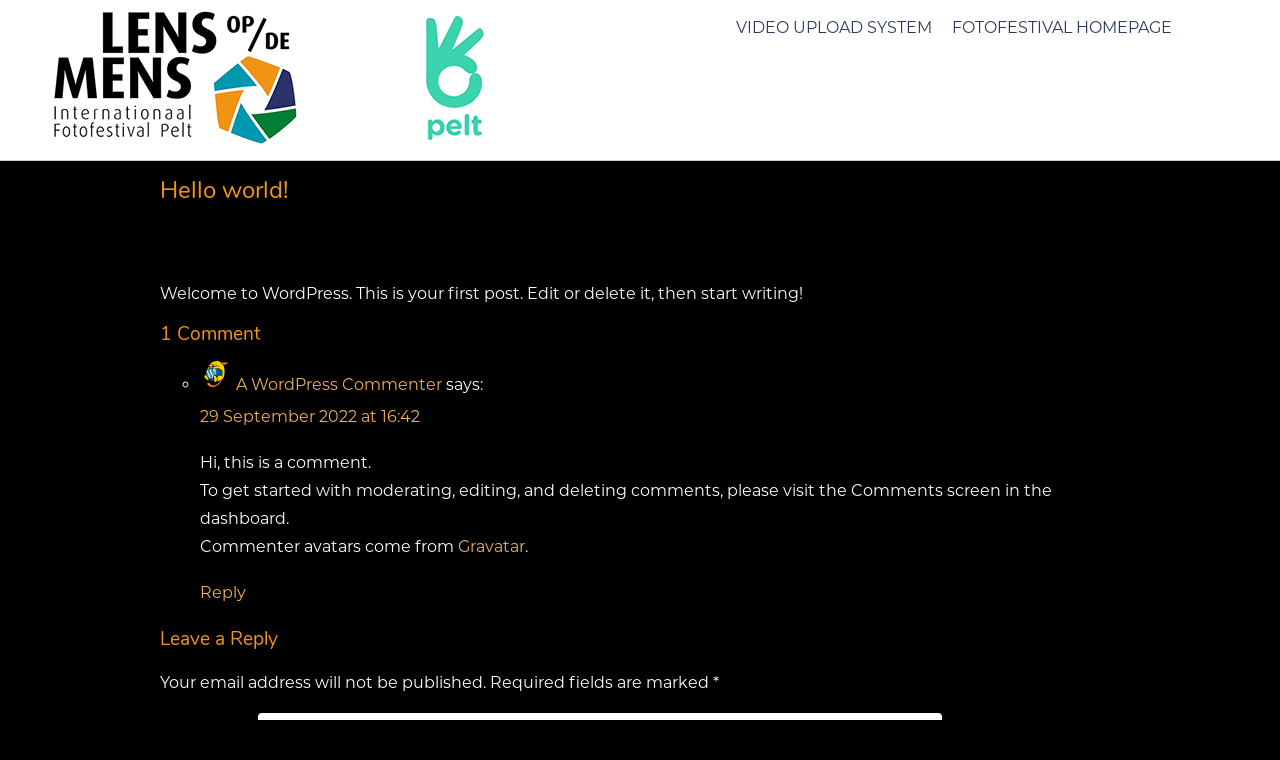

--- FILE ---
content_type: text/html; charset=UTF-8
request_url: https://competition.fotofestivalpelt.be/2022/09/29/hello-world/
body_size: 7718
content:
<!DOCTYPE html>
<html lang="en-GB">
<head>
<meta charset="UTF-8" />
<meta name='viewport' content='width=device-width, initial-scale=1, maximum-scale=1, user-scalable=yes' />

<title>
Hello world!  |  Fotofestival Pelt Entries</title>

<meta name='robots' content='max-image-preview:large' />
<link rel='dns-prefetch' href='//ajax.googleapis.com' />
<link rel='dns-prefetch' href='//www.googletagmanager.com' />
<link rel="alternate" type="application/rss+xml" title="Fotofestival Pelt Entries &raquo; Feed" href="https://competition.fotofestivalpelt.be/feed/" />
<link rel="alternate" type="application/rss+xml" title="Fotofestival Pelt Entries &raquo; Comments Feed" href="https://competition.fotofestivalpelt.be/comments/feed/" />
<link rel="alternate" type="application/rss+xml" title="Fotofestival Pelt Entries &raquo; Hello world! Comments Feed" href="https://competition.fotofestivalpelt.be/2022/09/29/hello-world/feed/" />
<link rel="alternate" title="oEmbed (JSON)" type="application/json+oembed" href="https://competition.fotofestivalpelt.be/wp-json/oembed/1.0/embed?url=https%3A%2F%2Fcompetition.fotofestivalpelt.be%2F2022%2F09%2F29%2Fhello-world%2F" />
<link rel="alternate" title="oEmbed (XML)" type="text/xml+oembed" href="https://competition.fotofestivalpelt.be/wp-json/oembed/1.0/embed?url=https%3A%2F%2Fcompetition.fotofestivalpelt.be%2F2022%2F09%2F29%2Fhello-world%2F&#038;format=xml" />
<style id='wp-img-auto-sizes-contain-inline-css' type='text/css'>
img:is([sizes=auto i],[sizes^="auto," i]){contain-intrinsic-size:3000px 1500px}
/*# sourceURL=wp-img-auto-sizes-contain-inline-css */
</style>
<style id='wp-emoji-styles-inline-css' type='text/css'>

	img.wp-smiley, img.emoji {
		display: inline !important;
		border: none !important;
		box-shadow: none !important;
		height: 1em !important;
		width: 1em !important;
		margin: 0 0.07em !important;
		vertical-align: -0.1em !important;
		background: none !important;
		padding: 0 !important;
	}
/*# sourceURL=wp-emoji-styles-inline-css */
</style>
<link rel='stylesheet' id='bp-legacy-css-css' href='https://competition.fotofestivalpelt.be/wp-content/plugins/buddypress/bp-templates/bp-legacy/css/buddypress.min.css?ver=11.1.0' type='text/css' media='screen' />
<script type="text/javascript" src="http://ajax.googleapis.com/ajax/libs/jquery/1.9.1/jquery.min.js?ver=1.9.1" id="jquery-js"></script>
<script type="text/javascript" id="bp-confirm-js-extra">
/* <![CDATA[ */
var BP_Confirm = {"are_you_sure":"Are you sure?"};
//# sourceURL=bp-confirm-js-extra
/* ]]> */
</script>
<script type="text/javascript" src="https://competition.fotofestivalpelt.be/wp-content/plugins/buddypress/bp-core/js/confirm.min.js?ver=11.1.0" id="bp-confirm-js"></script>
<script type="text/javascript" src="https://competition.fotofestivalpelt.be/wp-content/plugins/buddypress/bp-core/js/widget-members.min.js?ver=11.1.0" id="bp-widget-members-js"></script>
<script type="text/javascript" src="https://competition.fotofestivalpelt.be/wp-content/plugins/buddypress/bp-core/js/jquery-query.min.js?ver=11.1.0" id="bp-jquery-query-js"></script>
<script type="text/javascript" src="https://competition.fotofestivalpelt.be/wp-content/plugins/buddypress/bp-core/js/vendor/jquery-cookie.min.js?ver=11.1.0" id="bp-jquery-cookie-js"></script>
<script type="text/javascript" src="https://competition.fotofestivalpelt.be/wp-content/plugins/buddypress/bp-core/js/vendor/jquery-scroll-to.min.js?ver=11.1.0" id="bp-jquery-scroll-to-js"></script>
<script type="text/javascript" id="bp-legacy-js-js-extra">
/* <![CDATA[ */
var BP_DTheme = {"accepted":"Accepted","close":"Close","comments":"comments","leave_group_confirm":"Are you sure you want to leave this group?","mark_as_fav":"Favourite","my_favs":"My Favourites","rejected":"Rejected","remove_fav":"Remove Favourite","show_all":"Show All","show_all_comments":"Show all comments for this thread","show_x_comments":"Show all comments (%d)","unsaved_changes":"Your profile has unsaved changes. If you leave the page, the changes will be lost.","view":"View","store_filter_settings":""};
//# sourceURL=bp-legacy-js-js-extra
/* ]]> */
</script>
<script type="text/javascript" src="https://competition.fotofestivalpelt.be/wp-content/plugins/buddypress/bp-templates/bp-legacy/js/buddypress.min.js?ver=11.1.0" id="bp-legacy-js-js"></script>
<script type="text/javascript" src="https://competition.fotofestivalpelt.be/wp-content/themes/fotofestivalpelt/scripts/jquery.backstretch.min.js?ver=1.1" id="backstretch-js"></script>
<script type="text/javascript" src="https://competition.fotofestivalpelt.be/wp-content/themes/fotofestivalpelt/scripts/slick-1.3.15/slick/slick.min.js?ver=1.3.5" id="slick-js"></script>

<!-- Google tag (gtag.js) snippet added by Site Kit -->
<!-- Google Analytics snippet added by Site Kit -->
<script type="text/javascript" src="https://www.googletagmanager.com/gtag/js?id=G-7L8EYQ2NBL" id="google_gtagjs-js" async></script>
<script type="text/javascript" id="google_gtagjs-js-after">
/* <![CDATA[ */
window.dataLayer = window.dataLayer || [];function gtag(){dataLayer.push(arguments);}
gtag("set","linker",{"domains":["competition.fotofestivalpelt.be"]});
gtag("js", new Date());
gtag("set", "developer_id.dZTNiMT", true);
gtag("config", "G-7L8EYQ2NBL");
//# sourceURL=google_gtagjs-js-after
/* ]]> */
</script>
<link rel="https://api.w.org/" href="https://competition.fotofestivalpelt.be/wp-json/" /><link rel="alternate" title="JSON" type="application/json" href="https://competition.fotofestivalpelt.be/wp-json/wp/v2/posts/1" /><link rel="EditURI" type="application/rsd+xml" title="RSD" href="https://competition.fotofestivalpelt.be/xmlrpc.php?rsd" />
<meta name="generator" content="WordPress 6.9" />
<link rel="canonical" href="https://competition.fotofestivalpelt.be/2022/09/29/hello-world/" />
<link rel='shortlink' href='https://competition.fotofestivalpelt.be/?p=1' />

	<script type="text/javascript">var ajaxurl = 'https://competition.fotofestivalpelt.be/wp-admin/admin-ajax.php';</script>

<meta name="generator" content="Site Kit by Google 1.170.0" />
<style>
  @import url("https://use.typekit.net/mhy7bxf.css");
</style>
	
	
<link rel="stylesheet" type="text/css" href="https://competition.fotofestivalpelt.be/wp-content/themes/fotofestivalpelt/style.css" />
<link rel="stylesheet" type="text/css" href="/wp-content/themes/fotofestivalpelt/scripts/slick-1.3.15/slick/slick.css">


<script src="/wp-content/themes/fotofestivalpelt/scripts/fancybox/source/jquery.fancybox.pack.js"></script>
<link rel="stylesheet" type="text/css" href="/wp-content/themes/fotofestivalpelt/scripts/fancybox/source/jquery.fancybox.css">

<script src="https://use.typekit.net/voo6yuy.js"></script>
<script>try{Typekit.load({ async: true });}catch(e){}</script>




<style id='wp-block-paragraph-inline-css' type='text/css'>
.is-small-text{font-size:.875em}.is-regular-text{font-size:1em}.is-large-text{font-size:2.25em}.is-larger-text{font-size:3em}.has-drop-cap:not(:focus):first-letter{float:left;font-size:8.4em;font-style:normal;font-weight:100;line-height:.68;margin:.05em .1em 0 0;text-transform:uppercase}body.rtl .has-drop-cap:not(:focus):first-letter{float:none;margin-left:.1em}p.has-drop-cap.has-background{overflow:hidden}:root :where(p.has-background){padding:1.25em 2.375em}:where(p.has-text-color:not(.has-link-color)) a{color:inherit}p.has-text-align-left[style*="writing-mode:vertical-lr"],p.has-text-align-right[style*="writing-mode:vertical-rl"]{rotate:180deg}
/*# sourceURL=https://competition.fotofestivalpelt.be/wp-includes/blocks/paragraph/style.min.css */
</style>
<style id='global-styles-inline-css' type='text/css'>
:root{--wp--preset--aspect-ratio--square: 1;--wp--preset--aspect-ratio--4-3: 4/3;--wp--preset--aspect-ratio--3-4: 3/4;--wp--preset--aspect-ratio--3-2: 3/2;--wp--preset--aspect-ratio--2-3: 2/3;--wp--preset--aspect-ratio--16-9: 16/9;--wp--preset--aspect-ratio--9-16: 9/16;--wp--preset--color--black: #000000;--wp--preset--color--cyan-bluish-gray: #abb8c3;--wp--preset--color--white: #ffffff;--wp--preset--color--pale-pink: #f78da7;--wp--preset--color--vivid-red: #cf2e2e;--wp--preset--color--luminous-vivid-orange: #ff6900;--wp--preset--color--luminous-vivid-amber: #fcb900;--wp--preset--color--light-green-cyan: #7bdcb5;--wp--preset--color--vivid-green-cyan: #00d084;--wp--preset--color--pale-cyan-blue: #8ed1fc;--wp--preset--color--vivid-cyan-blue: #0693e3;--wp--preset--color--vivid-purple: #9b51e0;--wp--preset--gradient--vivid-cyan-blue-to-vivid-purple: linear-gradient(135deg,rgb(6,147,227) 0%,rgb(155,81,224) 100%);--wp--preset--gradient--light-green-cyan-to-vivid-green-cyan: linear-gradient(135deg,rgb(122,220,180) 0%,rgb(0,208,130) 100%);--wp--preset--gradient--luminous-vivid-amber-to-luminous-vivid-orange: linear-gradient(135deg,rgb(252,185,0) 0%,rgb(255,105,0) 100%);--wp--preset--gradient--luminous-vivid-orange-to-vivid-red: linear-gradient(135deg,rgb(255,105,0) 0%,rgb(207,46,46) 100%);--wp--preset--gradient--very-light-gray-to-cyan-bluish-gray: linear-gradient(135deg,rgb(238,238,238) 0%,rgb(169,184,195) 100%);--wp--preset--gradient--cool-to-warm-spectrum: linear-gradient(135deg,rgb(74,234,220) 0%,rgb(151,120,209) 20%,rgb(207,42,186) 40%,rgb(238,44,130) 60%,rgb(251,105,98) 80%,rgb(254,248,76) 100%);--wp--preset--gradient--blush-light-purple: linear-gradient(135deg,rgb(255,206,236) 0%,rgb(152,150,240) 100%);--wp--preset--gradient--blush-bordeaux: linear-gradient(135deg,rgb(254,205,165) 0%,rgb(254,45,45) 50%,rgb(107,0,62) 100%);--wp--preset--gradient--luminous-dusk: linear-gradient(135deg,rgb(255,203,112) 0%,rgb(199,81,192) 50%,rgb(65,88,208) 100%);--wp--preset--gradient--pale-ocean: linear-gradient(135deg,rgb(255,245,203) 0%,rgb(182,227,212) 50%,rgb(51,167,181) 100%);--wp--preset--gradient--electric-grass: linear-gradient(135deg,rgb(202,248,128) 0%,rgb(113,206,126) 100%);--wp--preset--gradient--midnight: linear-gradient(135deg,rgb(2,3,129) 0%,rgb(40,116,252) 100%);--wp--preset--font-size--small: 13px;--wp--preset--font-size--medium: 20px;--wp--preset--font-size--large: 36px;--wp--preset--font-size--x-large: 42px;--wp--preset--spacing--20: 0.44rem;--wp--preset--spacing--30: 0.67rem;--wp--preset--spacing--40: 1rem;--wp--preset--spacing--50: 1.5rem;--wp--preset--spacing--60: 2.25rem;--wp--preset--spacing--70: 3.38rem;--wp--preset--spacing--80: 5.06rem;--wp--preset--shadow--natural: 6px 6px 9px rgba(0, 0, 0, 0.2);--wp--preset--shadow--deep: 12px 12px 50px rgba(0, 0, 0, 0.4);--wp--preset--shadow--sharp: 6px 6px 0px rgba(0, 0, 0, 0.2);--wp--preset--shadow--outlined: 6px 6px 0px -3px rgb(255, 255, 255), 6px 6px rgb(0, 0, 0);--wp--preset--shadow--crisp: 6px 6px 0px rgb(0, 0, 0);}:where(.is-layout-flex){gap: 0.5em;}:where(.is-layout-grid){gap: 0.5em;}body .is-layout-flex{display: flex;}.is-layout-flex{flex-wrap: wrap;align-items: center;}.is-layout-flex > :is(*, div){margin: 0;}body .is-layout-grid{display: grid;}.is-layout-grid > :is(*, div){margin: 0;}:where(.wp-block-columns.is-layout-flex){gap: 2em;}:where(.wp-block-columns.is-layout-grid){gap: 2em;}:where(.wp-block-post-template.is-layout-flex){gap: 1.25em;}:where(.wp-block-post-template.is-layout-grid){gap: 1.25em;}.has-black-color{color: var(--wp--preset--color--black) !important;}.has-cyan-bluish-gray-color{color: var(--wp--preset--color--cyan-bluish-gray) !important;}.has-white-color{color: var(--wp--preset--color--white) !important;}.has-pale-pink-color{color: var(--wp--preset--color--pale-pink) !important;}.has-vivid-red-color{color: var(--wp--preset--color--vivid-red) !important;}.has-luminous-vivid-orange-color{color: var(--wp--preset--color--luminous-vivid-orange) !important;}.has-luminous-vivid-amber-color{color: var(--wp--preset--color--luminous-vivid-amber) !important;}.has-light-green-cyan-color{color: var(--wp--preset--color--light-green-cyan) !important;}.has-vivid-green-cyan-color{color: var(--wp--preset--color--vivid-green-cyan) !important;}.has-pale-cyan-blue-color{color: var(--wp--preset--color--pale-cyan-blue) !important;}.has-vivid-cyan-blue-color{color: var(--wp--preset--color--vivid-cyan-blue) !important;}.has-vivid-purple-color{color: var(--wp--preset--color--vivid-purple) !important;}.has-black-background-color{background-color: var(--wp--preset--color--black) !important;}.has-cyan-bluish-gray-background-color{background-color: var(--wp--preset--color--cyan-bluish-gray) !important;}.has-white-background-color{background-color: var(--wp--preset--color--white) !important;}.has-pale-pink-background-color{background-color: var(--wp--preset--color--pale-pink) !important;}.has-vivid-red-background-color{background-color: var(--wp--preset--color--vivid-red) !important;}.has-luminous-vivid-orange-background-color{background-color: var(--wp--preset--color--luminous-vivid-orange) !important;}.has-luminous-vivid-amber-background-color{background-color: var(--wp--preset--color--luminous-vivid-amber) !important;}.has-light-green-cyan-background-color{background-color: var(--wp--preset--color--light-green-cyan) !important;}.has-vivid-green-cyan-background-color{background-color: var(--wp--preset--color--vivid-green-cyan) !important;}.has-pale-cyan-blue-background-color{background-color: var(--wp--preset--color--pale-cyan-blue) !important;}.has-vivid-cyan-blue-background-color{background-color: var(--wp--preset--color--vivid-cyan-blue) !important;}.has-vivid-purple-background-color{background-color: var(--wp--preset--color--vivid-purple) !important;}.has-black-border-color{border-color: var(--wp--preset--color--black) !important;}.has-cyan-bluish-gray-border-color{border-color: var(--wp--preset--color--cyan-bluish-gray) !important;}.has-white-border-color{border-color: var(--wp--preset--color--white) !important;}.has-pale-pink-border-color{border-color: var(--wp--preset--color--pale-pink) !important;}.has-vivid-red-border-color{border-color: var(--wp--preset--color--vivid-red) !important;}.has-luminous-vivid-orange-border-color{border-color: var(--wp--preset--color--luminous-vivid-orange) !important;}.has-luminous-vivid-amber-border-color{border-color: var(--wp--preset--color--luminous-vivid-amber) !important;}.has-light-green-cyan-border-color{border-color: var(--wp--preset--color--light-green-cyan) !important;}.has-vivid-green-cyan-border-color{border-color: var(--wp--preset--color--vivid-green-cyan) !important;}.has-pale-cyan-blue-border-color{border-color: var(--wp--preset--color--pale-cyan-blue) !important;}.has-vivid-cyan-blue-border-color{border-color: var(--wp--preset--color--vivid-cyan-blue) !important;}.has-vivid-purple-border-color{border-color: var(--wp--preset--color--vivid-purple) !important;}.has-vivid-cyan-blue-to-vivid-purple-gradient-background{background: var(--wp--preset--gradient--vivid-cyan-blue-to-vivid-purple) !important;}.has-light-green-cyan-to-vivid-green-cyan-gradient-background{background: var(--wp--preset--gradient--light-green-cyan-to-vivid-green-cyan) !important;}.has-luminous-vivid-amber-to-luminous-vivid-orange-gradient-background{background: var(--wp--preset--gradient--luminous-vivid-amber-to-luminous-vivid-orange) !important;}.has-luminous-vivid-orange-to-vivid-red-gradient-background{background: var(--wp--preset--gradient--luminous-vivid-orange-to-vivid-red) !important;}.has-very-light-gray-to-cyan-bluish-gray-gradient-background{background: var(--wp--preset--gradient--very-light-gray-to-cyan-bluish-gray) !important;}.has-cool-to-warm-spectrum-gradient-background{background: var(--wp--preset--gradient--cool-to-warm-spectrum) !important;}.has-blush-light-purple-gradient-background{background: var(--wp--preset--gradient--blush-light-purple) !important;}.has-blush-bordeaux-gradient-background{background: var(--wp--preset--gradient--blush-bordeaux) !important;}.has-luminous-dusk-gradient-background{background: var(--wp--preset--gradient--luminous-dusk) !important;}.has-pale-ocean-gradient-background{background: var(--wp--preset--gradient--pale-ocean) !important;}.has-electric-grass-gradient-background{background: var(--wp--preset--gradient--electric-grass) !important;}.has-midnight-gradient-background{background: var(--wp--preset--gradient--midnight) !important;}.has-small-font-size{font-size: var(--wp--preset--font-size--small) !important;}.has-medium-font-size{font-size: var(--wp--preset--font-size--medium) !important;}.has-large-font-size{font-size: var(--wp--preset--font-size--large) !important;}.has-x-large-font-size{font-size: var(--wp--preset--font-size--x-large) !important;}
/*# sourceURL=global-styles-inline-css */
</style>
</head>
<body class="bp-legacy wp-singular post-template-default single single-post postid-1 single-format-standard wp-theme-fotofestivalpelt no-js">
<div id="wrapper" class="hfeed">
<div id="header-bg"></div>
<div id="header">

    <div id="logo"><a href="/"><img src="/wp-content/themes/fotofestivalpelt/images/logo.png" /></a></div>
    <div id="main-nav" role="navigation">
    <div id="mobile_menu_button"><img src="/wp-content/themes/fotofestivalpelt/images/interface/menu-button.png" width="50" height="50" alt=""/></div> 


   	  <div class="menu-header-menu-container"><ul id="menu-header-menu" class="menu"><li id="menu-item-178" class="menu-item menu-item-type-post_type menu-item-object-page menu-item-home menu-item-178"><a href="https://competition.fotofestivalpelt.be/">Video upload system</a></li>
<li id="menu-item-97" class="menu-item menu-item-type-custom menu-item-object-custom menu-item-97"><a href="http://fotofestivalpelt.be">Fotofestival Homepage</a></li>
</ul></div>
          <div id="social_media">
				          </div>

    
   

  </div>
</div>

<div id="container">
                        <div class="mobile_header">   
							                        </div>
 
<div class="head_spacer_25"></div>
<section id="content" role="main">
    
  <div class="block">


    <header class="header">
      <h1 class="entry-title">
        Hello world!      </h1>
          </header>
  </div>
  
  <div class="body_block">

        
<p>Welcome to WordPress. This is your first post. Edit or delete it, then start writing!</p>
<br clear="all">
 <section id="comments">
<section id="comments-list" class="comments">
<h3 class="comments-title">1 Comment</h3>
<ul>
		<li class="comment even thread-even depth-1" id="comment-1">
				<div id="div-comment-1" class="comment-body">
				<div class="comment-author vcard">
			<img alt='' src='https://secure.gravatar.com/avatar/8e1606e6fba450a9362af43874c1b2dfad34c782e33d0a51e1b46c18a2a567dd?s=32&#038;d=mm&#038;r=g' srcset='https://secure.gravatar.com/avatar/8e1606e6fba450a9362af43874c1b2dfad34c782e33d0a51e1b46c18a2a567dd?s=64&#038;d=mm&#038;r=g 2x' class='avatar avatar-32 photo' height='32' width='32' decoding='async'/>			<cite class="fn"><a href="https://en-gb.wordpress.org/" class="url" rel="ugc external nofollow">A WordPress Commenter</a></cite> <span class="says">says:</span>		</div>
		
		<div class="comment-meta commentmetadata">
			<a href="https://competition.fotofestivalpelt.be/2022/09/29/hello-world/#comment-1">29 September 2022 at 16:42</a>		</div>

		<p>Hi, this is a comment.<br />
To get started with moderating, editing, and deleting comments, please visit the Comments screen in the dashboard.<br />
Commenter avatars come from <a href="https://en.gravatar.com/">Gravatar</a>.</p>

		<div class="reply"><a rel="nofollow" class="comment-reply-link" href="https://competition.fotofestivalpelt.be/2022/09/29/hello-world/?replytocom=1#respond" data-commentid="1" data-postid="1" data-belowelement="div-comment-1" data-respondelement="respond" data-replyto="Reply to A WordPress Commenter" aria-label="Reply to A WordPress Commenter">Reply</a></div>
				</div>
				</li><!-- #comment-## -->
</ul>
</section>
	<div id="respond" class="comment-respond">
		<h3 id="reply-title" class="comment-reply-title">Leave a Reply <small><a rel="nofollow" id="cancel-comment-reply-link" href="/2022/09/29/hello-world/#respond" style="display:none;">Cancel reply</a></small></h3><form action="https://competition.fotofestivalpelt.be/wp-comments-post.php" method="post" id="commentform" class="comment-form"><p class="comment-notes"><span id="email-notes">Your email address will not be published.</span> <span class="required-field-message">Required fields are marked <span class="required">*</span></span></p><p class="comment-form-comment"><label for="comment">Comment <span class="required">*</span></label> <textarea id="comment" name="comment" cols="45" rows="8" maxlength="65525" required="required"></textarea></p><p class="comment-form-author"><label for="author">Name <span class="required">*</span></label> <input id="author" name="author" type="text" value="" size="30" maxlength="245" autocomplete="name" required="required" /></p>
<p class="comment-form-email"><label for="email">Email <span class="required">*</span></label> <input id="email" name="email" type="text" value="" size="30" maxlength="100" aria-describedby="email-notes" autocomplete="email" required="required" /></p>
<p class="comment-form-url"><label for="url">Website</label> <input id="url" name="url" type="text" value="" size="30" maxlength="200" autocomplete="url" /></p>
<p class="comment-form-cookies-consent"><input id="wp-comment-cookies-consent" name="wp-comment-cookies-consent" type="checkbox" value="yes" /> <label for="wp-comment-cookies-consent">Save my name, email, and website in this browser for the next time I comment.</label></p>
<p class="form-submit"><input name="submit" type="submit" id="submit" class="submit" value="Post Comment" /> <input type='hidden' name='comment_post_ID' value='1' id='comment_post_ID' />
<input type='hidden' name='comment_parent' id='comment_parent' value='0' />
</p></form>	</div><!-- #respond -->
	</section> <br clear="all">
fanc
  </div>
  
  <!-- Adding Page Scripts -->
  
    <script type="text/javascript">
//	$.backstretch("");
</script>
 

 
  </section>
<div class="clear"></div>
</div>
</div>

<!-- Scripts for Video and Slideshow Handers -->


<script type="text/javascript">
	function scrollToAnchor(aid){
		
		var aTag = $("a[name='"+ aid +"']");
		$('html,body').animate({scrollTop: aTag.offset().top},'slow','swing');
		
	}

</script>


<script type="text/javascript">
	
	$( ".video_button" ).click(function() {
		 $( "#video_player" ).fadeIn( "fast", function() {
		});
	});
	
		$( "#homepage_video_button" ).click(function() {
		 $( "#video_player" ).fadeIn( "fast", function() {
		});
	});
	
	
	$( "#video_player" ).click(function() {
		 $( "#video_player" ).fadeOut( "fast", function() {
		});
	});
	
	
	$( "#video_player_close" ).click(function() {
		 $( "#video_player" ).fadeOut( "fast", function() {
		});
	});

</script>

<script>

// js for main menu 
	$( "#mobile_menu_button" ).click(function() {
		 $( ".menu" ).fadeIn( "fast", function() {
		});
			$( "#menushade" ).fadeIn( "fast", function() {
		});
	});
	
		$( "#menushade" ).click(function() {
		 $( ".menu" ).fadeOut( "fast", function() {
		});
			$( "#menushade" ).fadeOut( "fast", function() {
		});
	});
	

</script>


                <script type="text/javascript">
	$(document).ready(function() {
		$(".fancybox").fancybox();
	});
</script>



<script type="text/javascript">

	$(document).ready(function() {
	
		//adding a fancybox gallery to all images inside image blocks
				//$( "a.galleryimage" ).attr('rel','gallery1');
				//$( ".body_block > div > a" ).addClass("fancybox");
				//$( '<div style="position:absolute"><div class="gallery_button"></div></div>').insertAfter( ".galleryimage > img" );
				
				
				//$('.galleryimage').fancybox();
		
		// ensuring that all gigpress tickets go to a new window
				//$( ".gigpress-tickets-link" ).attr('target','blank');
		
	});

</script>

<style type="text/css">


h1.entry-title  {
	color: !important;	
}

	/*
.body_block {
	background: !important;	
}
*/
.content_bg, .homepage_content_bg {
	background:;

}


.quote_whole, .quote_one_half, .quote_one_third, .quote_two_thirds, .quote_one_quarter, .quote_three_quarters, .introtext {
	background:;
}





.homepage_content_bg {
		background: ; /* Old browsers */
		background: -moz-linear-gradient(top,  0%,  100%); /* FF3.6+ */
		background: -webkit-gradient(linear, left top, left bottom, color-stop(0%,), color-stop(100%,)); /* Chrome,Safari4+ */
		background: -webkit-linear-gradient(top,  0%, 100%); /* Chrome10+,Safari5.1+ */
		background: -o-linear-gradient(top,  0%, 100%); /* Opera 11.10+ */
		background: -ms-linear-gradient(top,  0%, 100%); /* IE10+ */
		background: linear-gradient(to bottom,  0%, 100%); /* W3C */
		filter: progid:DXImageTransform.Microsoft.gradient( startColorstr='', endColorstr='',GradientType=0 ); /* IE6-9 */
}



</style>


<div class="logo_footer">




</div>


<div class="contact_footer">
</div>



<script type="speculationrules">
{"prefetch":[{"source":"document","where":{"and":[{"href_matches":"/*"},{"not":{"href_matches":["/wp-*.php","/wp-admin/*","/wp-content/uploads/*","/wp-content/*","/wp-content/plugins/*","/wp-content/themes/fotofestivalpelt/*","/*\\?(.+)"]}},{"not":{"selector_matches":"a[rel~=\"nofollow\"]"}},{"not":{"selector_matches":".no-prefetch, .no-prefetch a"}}]},"eagerness":"conservative"}]}
</script>
<script type="text/javascript" src="https://competition.fotofestivalpelt.be/wp-includes/js/comment-reply.min.js?ver=6.9" id="comment-reply-js" async="async" data-wp-strategy="async" fetchpriority="low"></script>
<script id="wp-emoji-settings" type="application/json">
{"baseUrl":"https://s.w.org/images/core/emoji/17.0.2/72x72/","ext":".png","svgUrl":"https://s.w.org/images/core/emoji/17.0.2/svg/","svgExt":".svg","source":{"concatemoji":"https://competition.fotofestivalpelt.be/wp-includes/js/wp-emoji-release.min.js?ver=6.9"}}
</script>
<script type="module">
/* <![CDATA[ */
/*! This file is auto-generated */
const a=JSON.parse(document.getElementById("wp-emoji-settings").textContent),o=(window._wpemojiSettings=a,"wpEmojiSettingsSupports"),s=["flag","emoji"];function i(e){try{var t={supportTests:e,timestamp:(new Date).valueOf()};sessionStorage.setItem(o,JSON.stringify(t))}catch(e){}}function c(e,t,n){e.clearRect(0,0,e.canvas.width,e.canvas.height),e.fillText(t,0,0);t=new Uint32Array(e.getImageData(0,0,e.canvas.width,e.canvas.height).data);e.clearRect(0,0,e.canvas.width,e.canvas.height),e.fillText(n,0,0);const a=new Uint32Array(e.getImageData(0,0,e.canvas.width,e.canvas.height).data);return t.every((e,t)=>e===a[t])}function p(e,t){e.clearRect(0,0,e.canvas.width,e.canvas.height),e.fillText(t,0,0);var n=e.getImageData(16,16,1,1);for(let e=0;e<n.data.length;e++)if(0!==n.data[e])return!1;return!0}function u(e,t,n,a){switch(t){case"flag":return n(e,"\ud83c\udff3\ufe0f\u200d\u26a7\ufe0f","\ud83c\udff3\ufe0f\u200b\u26a7\ufe0f")?!1:!n(e,"\ud83c\udde8\ud83c\uddf6","\ud83c\udde8\u200b\ud83c\uddf6")&&!n(e,"\ud83c\udff4\udb40\udc67\udb40\udc62\udb40\udc65\udb40\udc6e\udb40\udc67\udb40\udc7f","\ud83c\udff4\u200b\udb40\udc67\u200b\udb40\udc62\u200b\udb40\udc65\u200b\udb40\udc6e\u200b\udb40\udc67\u200b\udb40\udc7f");case"emoji":return!a(e,"\ud83e\u1fac8")}return!1}function f(e,t,n,a){let r;const o=(r="undefined"!=typeof WorkerGlobalScope&&self instanceof WorkerGlobalScope?new OffscreenCanvas(300,150):document.createElement("canvas")).getContext("2d",{willReadFrequently:!0}),s=(o.textBaseline="top",o.font="600 32px Arial",{});return e.forEach(e=>{s[e]=t(o,e,n,a)}),s}function r(e){var t=document.createElement("script");t.src=e,t.defer=!0,document.head.appendChild(t)}a.supports={everything:!0,everythingExceptFlag:!0},new Promise(t=>{let n=function(){try{var e=JSON.parse(sessionStorage.getItem(o));if("object"==typeof e&&"number"==typeof e.timestamp&&(new Date).valueOf()<e.timestamp+604800&&"object"==typeof e.supportTests)return e.supportTests}catch(e){}return null}();if(!n){if("undefined"!=typeof Worker&&"undefined"!=typeof OffscreenCanvas&&"undefined"!=typeof URL&&URL.createObjectURL&&"undefined"!=typeof Blob)try{var e="postMessage("+f.toString()+"("+[JSON.stringify(s),u.toString(),c.toString(),p.toString()].join(",")+"));",a=new Blob([e],{type:"text/javascript"});const r=new Worker(URL.createObjectURL(a),{name:"wpTestEmojiSupports"});return void(r.onmessage=e=>{i(n=e.data),r.terminate(),t(n)})}catch(e){}i(n=f(s,u,c,p))}t(n)}).then(e=>{for(const n in e)a.supports[n]=e[n],a.supports.everything=a.supports.everything&&a.supports[n],"flag"!==n&&(a.supports.everythingExceptFlag=a.supports.everythingExceptFlag&&a.supports[n]);var t;a.supports.everythingExceptFlag=a.supports.everythingExceptFlag&&!a.supports.flag,a.supports.everything||((t=a.source||{}).concatemoji?r(t.concatemoji):t.wpemoji&&t.twemoji&&(r(t.twemoji),r(t.wpemoji)))});
//# sourceURL=https://competition.fotofestivalpelt.be/wp-includes/js/wp-emoji-loader.min.js
/* ]]> */
</script>

<!-- google analytics woudl go here -->



</body>
</html>

--- FILE ---
content_type: text/css
request_url: https://competition.fotofestivalpelt.be/wp-content/themes/fotofestivalpelt/style.css
body_size: 5442
content:

/*

Theme Name: Foto Festival Pelt

Theme URI: http://competition.fotofestivalpelt.be/

Author: Chris Tierney

Author URI: www.fableinteractive.com

Text Domain: blankslate

*/


html, body, div, span, applet, object, iframe, h1, h2, h3, h4, h5, h6, p, blockquote, pre, a, abbr, acronym, address, big, cite, code, del, dfn, em, img, ins, kbd, q, s, samp, small, strike, strong, sub, sup, tt, var, b, u, i, center, dl, dt, dd, ol, ul, li, fieldset, form, label, legend, table, caption, tbody, tfoot, thead, tr, th, td, article, aside, canvas, details, embed, figure, figcaption, footer, header, hgroup, menu, nav, output, ruby, section, summary, time, mark, audio, video {
	font-size: 100%;
	font: inherit;
	padding: 0;
	border: 0;
	margin: 0;
	vertical-align: baseline
}

body {
	font-size: 100%;
	font-family: montserrat, sans-serif;
	line-height: 0;
	color: #fff;
	background: #000;
}

h1, h2, h3, h4, h5, h6 {
	line-height: 1;
	font-family: nunito, sans-serif;
	font-weight: normal;
	color: #f19413;
}

h1 {
	font-size: 150%;
	margin-bottom: 20px;
	
}

h2 {
	font-size: 125%;
	line-height: 120%;
	margin-bottom: 20px;
	
}

h3 {
	font-size: 120%;
	line-height: 125%;
	margin-bottom: 10px;
	
}

h4 {
	font-size: 150%;
	line-height: 150%;
	margin-bottom: 10px;
	
}

strong {
	font-weight: bold;
}

h1.entry-title  {
	margin-bottom: 20px;
	padding-left: 0px;
}



p, .content_pad, .feature_text {
	line-height: 180%;
}

ol, ul {
	list-style: none
}

blockquote, q {
	quotes: none
}

blockquote:before, blockquote:after, q:before, q:after {
	content: '';
	content: none
}

table {
	border-collapse: collapse;
	border-spacing: 0
}

article, aside, details, figcaption, figure, footer, header, hgroup, menu, nav, section {
	display: block
}

.left {
	float: left;
	text-align: left;
}

.right {
	float: right;
	text-align: right;
}

.clear {
	clear: both
}

/* SOME BASIC ELEMENTS */



p {

    display: block;
    margin-block-start: 1em;
    margin-block-end: 1em;
    margin-inline-start: 0px;
    margin-inline-end: 0px;
}

a {
	text-decoration: none;
	color: #edb059;
}


em {
	font-weight: bold;

}

.entrybutton {
	display: inline-block;
	padding: 8px 12px;
	background:#4BA5DE;
	color: #fff;
}
/* Forms! */



input, textarea {
	border-radius: 4px;
	border: none;
	width: 70%;
	font-family: montserrat, sans-serif;
	padding: 6px;
	font-size: 140%;
}

input.button, .vfb-submit {
	cursor: pointer;
	background: url(images/interface/wbg-70.png);
	margin-top: 15px;
	width: auto;
	color: #fff;
	padding: 2px;
	border-radius: 2px;
}


label, legend {
	
	line-height: 24px;
}


em {
	font-weight :normal;
	font-style:italic;
}

#signup_submit {
	background: #222;
	color: #fff;
	font-size: 150%;
}



/* END BASIC ELEMENTS */





.sticky {
}

.bypostauthor {
}

.wp-caption {
}

.wp-caption-text {
	font-size: 75%;
	font-style: italic;
}

.gallery-caption {
}


.alignright, .alignleft {
	display: inline-block;

}

.alignright {
	float: right;
	padding: 15px 0px 15px 15px;
}

.alignleft {
	float: left;
	padding: 15px 15px 15px 0px;
}

.aligncenter {
	text-align: center;
}

/* the header with the menubar */



#header, #header-bg {
	z-index: 800;
	position: fixed;
	height: 160px;
	top: 0px;
	left: 0px;
	right: 0px;
	
	

	
}

#header-bg {
	position: fixed;
	height: 160px;
	top: 0px;
	left: 0px;
	right: 0px;
	 background: #fff;
	border-bottom: 1px solid #ccc;
}

.mobile_header {
	display: none;
}

/* heading images */





.head_spacer_25 {
	display: block;
	height: 25vh;
}

.head_spacer_50 {
	display: block;
	height: 50vh;
}

.head_spacer_75 {
	display: block;
	height: 75vh;
}

.head_spacer_125 {
	display: block;
	height: 125vh;
}

.head_spacer_120px {
	display: block;
	height: 180px;
}

#header_image {
	text-align: center;
	display: block;
	overflow: hidden;
}

#header_image img {
	width: 100%;
}

.header_image_50 {
	display: block;
	height: 50vh;
}

.header_image_75 {
	display: block;
	height: 75vh;
}

.header_image_125 {
	display: block;
	height: 125vh;
}

/* */



.content_bg, .homepage_content_bg {
	background: #fff;
	display: block;
	width: 100%;
	
}

.content_bg {
	margin-top: -250px;
}

.block, .body_block, .homepage_body_block {
	display: block;
	margin: 0px auto;
	width: 960px;
}

.homepage_body_block {
	padding-top: 20px;
	color: #333;
}

.single .body_block {
	padding: 40px;
}

.body_block {
	
}

#header .block {

	width: 100%;
	margin: 0px auto 0px 20px;
}


.body_block ul {
	list-style: circle;
	margin-bottom: 20px;
}

.body_block ul li {
	display:list-item;
	line-height: 200%;
	margin-left: 40px;
	
}

.post-edit-link {
	display: block;
	float: right;
}


/* LOGO  */ 







#logo {
	float: left;
	margin: 8px 0px 0px 24px;
	color: #272727;
}

/* Content Area */



.title {
	display: block;
	margin-bottom: 30px;
}

.title h4, .title h5 {
	text-align: right;
}

.title h4 {
	font-style: italic;
}

.title h3 {
	text-align: right;
	margin-top: -60px;
}

.show_tagline {
	display: block;
	padding: 24px 64px 0px 64px;
	text-align: center;
}

.category_title {
	color: #fff !important;
}

.post_tags {
	margin-top: 20px;
}

.post_tags a {
	background: #646464;
	margin-left: 20px;
	padding: 4px 6px;
	color: #fff;
}

.post_tags:first-child {
	margin-left: 0px !important;
}

.content_pane {
	vertical-align: top;
	background: -webkit-linear-gradient(#033442, #074658); /* For Safari 5.1 to 6.0 */
	background: -o-linear-gradient(#033442, #074658); /* For Opera 11.1 to 12.0 */
	background: -moz-linear-gradient(#033442, #074658); /* For Firefox 3.6 to 15 */
	background: linear-gradient(#033442, #074658); /* Standard syntax */
}

/* Content Columns! */





.whole, .one_half, .one_third, .two_thirds, .one_quarter, .three_quarters, .corp_act {
	float: left;
	position: relative;
	margin-bottom: 20px;
}

.whole {
	width: 100%;
}

.one_half {
	width: 480px;
}

.one_third, .corp_act {
	width: 320px;
}

.two_thirds {
	width: 640px;
}

.one_quarter {
	width: 240px;
}

.three_quarters {
	width: 720px;
}

.last {
}

.content_pad {
	padding: 24px;
}

.pad_image {
	padding: 24px;
}

/*  image columns  */





.pad_image {
	display: block;
}

.pad_image img {
	width: 100%;
	height: auto;
}

.image_100pc img {
	width: 100% !important;
	height: auto !important;
	margin-bottom: 10px;
}

.image_whole, .image_one_half, .image_one_third, .image_two_thirds, .image_one_quarter, .image_three_quarters, .image_headshot {
	float: left;
	overflow: hidden;
	line-height: 0px;
	vertical-align:top;
}

.image_whole {
	width: 960px;
	clear: right;
	position: relative;
}

.image_one_half {
	width: 480px;
}

.image_one_third {
	width: 320px;
}

.image_two_thirds {
	width: 640px;
}

.image_one_quarter {
	width: 240px;
}

.image_three_quarters {
	width: 720px;
}

.image_last {
	margin-right: 0px !important;
	clear: right;
}


.image_headshot {
	width:140px;
	padding: 20px;
	text-align: center;
}

.image_headshot h3 {
	font-size: 150%;
}


.pad {
	display: block;
	height: 40px;
	width: 100%;
}

.image_whole img, .image_one_half img, .image_one_third img, .image_two_thirds img, .image_one_quarter img, .image_three_quarters img, .image_headshot img {
	width: 100%;
	height: auto;
	display: block;
}

/* Quote Columns! */

.quote_whole, .quote_one_half, .quote_one_third, .quote_two_thirds, .quote_one_quarter, .quote_three_quarters {
	float: left;
	position: relative;
	background: #3e6784;
}

.quote_whole {
	width: 100%;
}

.quote_content_pad {
	display: block;
	width: 75%;
	text-align: center;
	margin: 0px auto;
	padding: 15px;
}

.quote_content_pad h3 {

}

/*  */ 
.introtext {
	font-family: montserrat, sans-serif;
	display: block;
	padding: 40px;
	text-align: center;
	font-size:175%;
	background:#5B5B5B;
	color: #fff;
}

/* Logos */



.logos {
	float: left;
	width: 100%;
}

.logos_content_pad {
	display: block;
	padding: 20px;
	text-align: center;
}

/* Homepage elements */ 

.homepage_header {
	
}

.homepage_header img {
	width: 100%;
	height: auto;
}

.homepage_credit_container {
	position: relative;
}

.homepage_sponsor_container {
	position: relative;
}


.homepage_sponsors {
	font-size: 80%;
	position: absolute;
	bottom: 45px;
	left: 0px;
	z-index: 999;
}

.homepage_credit_link {
	font-size: 80%;
	position: absolute;
	top: -30px;
	left: 40px;
	z-index: 999;
}


#homepage_video_link {
	position: absolute;
	right: 0px;
	top: -120px;
	margin: 0px auto;
	background: url(images/interface/bg-70.png);
	z-index: 900;
	text-align: right;
	padding: 12px 32px 4px 32px;
}



#homepage_video_link a, #homepage_video_link  a h2, #homepage_video_link  a h3, #homepage_video_link  a h4, .homepage_credit_link a {
	color: #fff;
}

#homepage_video_link h2 {
	line-height: 120%;
	margin: 0px;
}

#homepage_video_link h4 {
	margin-right: 10px;
}

video#bgvid {
	display: block;
	width: 100%;
	height: auto;
}

#start_button_container {
	position: relative;
	z-index: 400;
	display: block;
	margin-top: -100px;
	text-align: center;
	width: 100%;
	height: 100px;
	background: url(images/interface/home-start.png) center top no-repeat;
	/* border-bottom: 8px solid #af1632; */
}

#start_button_container img {
	display: block;
	width: 100%;
	height: auto;
	margin: 0px auto;
}

#start_button_clicker {
	display: block;
	width: 300px;
	height: 200px;
	margin: 0px auto;
	cursor: pointer;
}

#start_button {
}

/*  

Listing the categories at the top of the page

*/



.category_body_block {
	min-height: 800px;
	border-radius: 0px;
	overflow: hidden;
}

.category_background_block {
	float: left;
	
	position: relative;
	height: 800px;
	/* background: url(images/interface/category_feathers.png) top left no-repeat; */
	width: 1024px;
	border-radius: 8px;
}

.slider_container .title {
	margin-bottom: 10px;
}

.category_band {
	display: none;
	position: relative;
	height: 60px;
	line-height: 70px;
	padding-left: 24px;
	margin: 14px 0px 14px 0px;
}

.cat-item {
	display: inline-block;
	margin-right: 26px;
}

.cat-item a {
	font-family: montserrat, sans-serif;
	color: #fff;
	font-size: 180%;
	padding: 4px 18px;
	background: url(images/interface/blue-80.png);
	border-radius: 4px;
	box-shadow: 1px 1px 3px rgba(0, 0, 0, 1);
}


/*  */



.wpc_gallery {
	text-align: center;
	vertical-align: top;

}

.image_control {
	display:inline-block;
	width:300px;
	padding-bottom: 30px;
	text-align: center;
	vertical-align: top;
}

.image_control img {
	}

.detail_block {
	margin: 10px 0px 0px 0px;
	display: block !important;
	line-height: normal;
	word-wrap: normal;
}

.detail_block em {
	font-weight: bold;
}
.credit {
	padding: 10px;
	line-height: 100%;
	display: block !important;

}

.minicontrol {
	display: block;
	width: 100%;
	padding-bottom: 5px;
	text-align: left;

}

.minicontrol a {
	display: inline-block;
	vertical-align: middle;
	padding-bottom: 0px;

}

.minicontrol img {
	margin-right: 15px;
}


.rel_right {
	float: left;
	width: 60px;
	margin-left: -72px;
	padding-right: 10px;
	text-align: right;
}

.inline-credit {
	display: inline-block;
	vertical-align:middle;
}


.inline-credit .detail_block {
	margin: 0px 0px 5px 0px;
}
/* Fancybox  Styles */





.fancybox img {
	display: block;
}

.fancybox .gallery_button {
	opacity: 0;
	position: relative;
	top: -30px;
	right: -10px;
	width: 33px;
	height: 21px;
	background: url(images/interface/gallery_button.png) no-repeat top left;
	transition: all 0.2s ease-out;
}

.fancybox:hover .gallery_button {
	opacity: 1;
	top: -40px;
}

/* buddypress */
input {
}

#profile-group-edit-submit, .profile-group-edit-submit {

}

.editfield {
line-height: 36px;
}
.field-visibility-settings-notoggle,.field-visibility-settings-toggle {
	display: none;
}

legend {
	margin: 25px 0px 5px 0px;
}

/* Slick Slider */





.show_listing {
	position: relative;
	float: left;
	width: 50%;
	height: 540px;
	text-align: justify;
	margin-bottom: 24px;
}

.show_listing p {
}

.show_thumbnail {
	border-radius: 8px;
	line-height: 0px;
	width: 432px;
	height: 180px;
	overflow: hidden;
	margin-bottom: 20px;
}

.show_thumbnail img {
	width: 100%;
	height: auto;
}

.slick-slide .showthumb {
}

.slick-slide a {
	color: #fff;
}

.slick-slide h3 {
	margin-bottom: 20px;
}

/* Video Player */







.video_button {
	cursor: pointer;
}

#homepage_video_button {
	display: block;
	background: url(images/interface/company-trailer.png) top left no-repeat;
	width: 400px;
	height: 60px;
	position: relative;
	top: -84px;
	left: 24px;
	cursor: pointer;
}

#video_player {
	display: none;
	position: fixed;
	left: 0px;
	right: 0px;
	top: 0px;
	bottom: 0px;
	background: url(images/interface/bg-70.png);
	cursor: pointer;
	z-index: 9999;
}

#video_player_close {
	position: absolute;
	top: 20px;
	left: 980px;
	width: 30px;
	height: 30px;
	background: url(images/interface/closebutton.png) top left no-repeat;
	cursor: pointer;
}

.video_player_positioner {
	position: fixed;
	width: 960px;
	height: 540px;
	left: 50%;
	top: 50%;
	margin-top: -270px;
	margin-left: -480px;
}

/* Footer Area  */







.contact_footer {
	
	display: block;
	background: #2a336c;
	color: #333;
	
	text-align: center;
	line-height: 24px;
	padding: 10px 0px 8px 10px;
	margin: 0px auto;
	font-size: 75%;
	max-width: 1024px;

}

.contact_footer a {
	
	
	color: #666;
}

.contact_footer a img {
    
	height: 40px !important;
	width: auto;
}

.logo_footer {
	text-align: center;
	display: block;
	vertical-align:middle;
	padding: 40px 60px 50px 60px;
	    border-bottom: 2px solid #ccc;
}

.logo_footer  div  img {
	
	width: 150px;
	height: auto !important;
	display: inline-block;
		vertical-align:middle;
	padding: 20px 30px;
}

.logo_band {
	display: block;
	background: #fff;
	color: #fff;
	text-align: center;
	line-height: 48px;
	height: 32px;
	font-size: 75%;

	
}



.smedia_icons {
	z-index: 900;
	position: fixed;
	bottom: 0px;
	left: 0px;
	right: 0px;
	height: 30px;
	text-align: right;
}

/* GigPress */





.gigpress-showblock {
	display: block;
	margin-bottom: 26px;
	border-radius:4px;
}

.gigpress-showblock h4 a {
}

.gigpress-info-item {
	font-weight: bold;
	display: inline-block;
	margin-right: 8px;

}

.gigpress-tickets-link {
}

.gigpress-tickets, .gigpress-info-item  {
	font-size: 80%;
	text-align: right;
}

.gigpress-sidebar-link {
	margin-left: 20px;
	margin-bottom: 5px;
}

.gigpress-sidebar-date {
}



/* Gigpress on Tours page! */



.big_gigpress .gigpress-showblock {
	background:#053347;
	padding:18px 24px;
}

.big_gigpress .gigpress-info-item {
	line-height:32px;	
}

.big_gigpress .gigpress-tickets a, .big_gigpress .gigpress-info-item a {

	background:#FFC10E;
	color:#000;
	padding:4px 8px;
	border-radius:8px;
	vertical-align:middle;
	text-transform:lowercase;
	margin-top:-8px;
}


.big_gigpress {
	display: block;
	padding: 24px;
	line-height: 180%;
}

.big_gigpress h3 {
	font-size: 180%;
}

.big_gigpress h4 {
	font-size: 250%;
}

.big_gigpress .gigpress-tickets {
	margin-right: 15px;
	font-weight: bold;
}




/* Mailchimp!! */



#mc_embed_signup {
	margin: 20px 0px 0px 0px;
}

#mc_embed_signup label, label.vfb-desc {
	display: block !important;
}

.indicates-required {
	font-size: 70%;
}

/* Hopmepage countdown timer */

.sith-countdown {	
	background: #af1632;
	color: #fff;
	line-height: 30px;
	text-align: center;

}

.sith-dashboard {

	
}

.sith-dash {
	height: 65px;
	vertical-align: top;
	display:inline-block;
	text-align: center;
	padding: 4px;
	margin: 0px 8px;
}

.sith-digit {
	vertical-align: top;
	font-size: 200%;
	font-weight: 700;
	
	display: inline-block;
	margin-right: 2px
}

.sith-dash_title {
	font-size: 80%;
}

.sith-bothtml {
	font-size: 150%;
	font-weight:700;
	padding: 0px 20px 20px 20px;
}


/* Producer Notes Download Block */





.producer_notes {
	display: block;
	margin-top: 20px;
}

/* credits  */



.credits {
	width: 80%;
	margin: 0px auto;
}

.credits tbody, .credits tr {
	width: 100%;
}

.credits td {
	width: 50%;
	line-height: 20px;
	padding: 4px;
}

.credits .role {
	font-weight: bold;
	text-align: right;
}

.credits .person {
	text-align: left;
	font-weight: normal;
}

/*  Homepage Features */



.feature {
	border-radius: 8px;
	overflow: hidden;
	display: inline-block;
	height: 540px;
	width: 960px;
	margin-bottom: 24px;
}

.feature_image, .video_feature_image {
	display: block;
}

.feature_text {
	float: right;
	position: relative;
	top: -480px;
	width: 420px;
	right: 24px;
	text-align: right;
}

.feature_text h4 a, .morelink {
	float: right;
	margin: 0px 0px 0px auto;
	padding: 6px 15px 6px 15px;
	color: #fff;
	font-weight: bold;
	font-size: 100%;
	text-shadow: none;
	font-family: montserrat, sans-serif;
	background: #72afb6;
	border-radius: 6px;
}

/*  MENU STRUCTURE  */



#main-nav {
	position: fixed;
	top: 10px;
	right: 100px;
	text-align: right;
}

#mobile_menu_button {
	display: none;
	padding: 5px;
}

#menushade {
	cursor: pointer;
	display: none;
	position: fixed;
	left: 0px;
	right: 0px;
	bottom: 0px;
	top: 0px;
	background: url(images/interface/bg-70.png);
	z-index: 200;
}

#social_media {
	position: fixed;
	top: 8px;
	right: 10px;
}

#main-nav ul.menu {
	z-index: 9999;
}

#main-nav ul.menu li {
	display: inline-block;
	position: relative;
}

#main-nav ul.menu li a {
	font-family: montserrat, sans-serif;
	font-weight: 400;
	font-size: 100%;
	display: inline-block;
	padding: 18px 8px;
	color: #2c3a59;
	text-transform: uppercase;
}

#main-nav ul.menu .sub-menu {
	
	z-index: 100;
	width: 350px;
	position: absolute;
	left: -9999px;
	padding: 20px 0px 0px 0px;
	transition: all ease-in;
}

#main-nav ul.menu li:hover .sub-menu {
	left: 5px;
}

#main-nav ul.menu li .sub-menu li {
	display: block;
	margin: 6px 0px 8px 0px;
}

#main-nav ul.menu li .sub-menu a {
	background: #fff;
	color: #2c3a59;
	
}

/*  News Widget  */ 

.widget_recent_entries h2 {
display: none;
}


.widget_recent_entries .post-date {
	display: block;
	color: darkslategray;
	font-size: 80%;
}

.widget_recent_entries .post-date {
	color: #97c8d4;

}
.widget_recent_entries ul {
	
}

.widget_recent_entries ul li {
	padding: 10px 12px;
	background: #5797a6;
	color: #fff;
	display: block;
	line-height: 100%;
	margin-bottom: 4px;
}

.widget_recent_entries ul li a {
	font-family: montserrat, sans-serif;
	font-size: 150%;
	color: #fff;
	display: block;
	line-height: 100%;
	margin-bottom: 6px;

}



/*  */




@media screen and (min-width: 1024px) {

.menu-item-has-children:hover a {
	color: #ccc;
}

#main-nav ul.menu li .sub-menu a:hover {
	color: #666;
}
}





@media screen and (max-width: 1024px) {


 

p {
	font-size: 100%;
}

/* Containers */


	

#main-nav {
	position: relative;
	left: 0px;
	top: 0px;
}

#mobile_menu_button {
	display: block;
	cursor: pointer;
}

#main-nav .menu {
	width: 310px;
	position: relative;
	display: none;
	margin-left: 5px;
}

#main-nav ul.menu li, #main-nav ul.menu li .sub-menu li {
	width: 100%;
	margin: 0px;
	padding: 0px;
}

.menu-menu-1-container {
	float: left;
}

#main-nav ul.menu .sub-menu {
	z-index: 100;
	width: 280px;
	position: static;
	padding: 0px;
	margin: 0px;
}

#main-nav ul.menu li a {
	display: block;
	width: 100%;
	font-size: 140%;
	background: #fff;
	color: #2c3a59;
	
	margin-bottom: 6px;
	line-height: 60%;
}

#main-nav ul.menu li .sub-menu a {
	font-size: 130%;
	padding: 12px 16px 12px 20px;
	margin-left: 10px;
	background: #fff;
}
	

#logo {
	float: right;
}






.title h4, .title h5 {
	display: none;
}

.block, .body_block, .homepage_body_block {
	display: block;
	margin: 0 auto;
	width: 720px;
}

.feature {
	width: 100%;
	height: auto;
	border-radius: 0px;
}

.feature_image, .video_feature_image {
	display: block;
	width: 100%;
	position: static;
	text-align: left;
	margin-bottom: 10px;
}

.video_feature_image img {
	display: none;
}

.feature_text {
	display: block;
	width: 700px;
	padding: 10px;
	height: auto;
	position: static;
	text-align: left;
	margin-bottom: 10px;
}

.feature_text h4 {
	display: block;
	height: 40px;
	margin: 10px 0px 20px 0px;
}

.feature_image img, .video_feature_image img {
	width: 720px;
	height: auto;
}

.feature_text h4 a {
	display: block;
	text-align: center;
}

/* Dealing with header and menui  */





.head_spacer_50 {
	height: 380px;
}

#header_image {
	display: block;
	width: 100%;
	height: auto;
}

#header_image img {
	display: block;
	width: 100%;
}

/*  page content */



.content_bg {
	margin-top: -150px;
}

.video_button {
	display: none;
}

#video_player {
	position: static;
	display: block;
	width: 720px;
	height: 405px;
	height: auto;
}

.video_player_positioner {
	position: static;
	display: block;
	width: 720px;
	height: 405px;
	margin: 0px;
}

.video_player_positioner iframe {
	width: 720px;
	height: 405px;
}

.image_whole {
	width: 100%;
}

.one_half, .image_one_half {
	width: 360px;
}

.one_third, .image_one_third, .corp_act {
	width: 240px;
}

.one_quarter, .image_one_quarter {
	width: 180px;
}

/* Shwo Listings */



.show_listing h3 {
	font-size: 230%;
}

.show_listing {
	height: 500px;
}

.content_pad {
	padding: 20px;
}

.show_thumbnail {
	width: 320px;
	height: 160px;
}

/* Dealing with NAV */







#main-nav ul.menu li a {
	font-size: 120%;
}

.sub-menu a {
}

/* Dealing with Video Embeds */



iframe {
	width: 720px;
	height: 405px;
}
}

@media screen and (max-width: 479px) {

	
#wrapper {
	width: 100%;
	
}

#container {
	display: block;
}

.backstretch {
	display: none;
}

.header {
	margin-left: 0px;
	padding-left: 0px;
}
	
	h1.entry-title {
		margin: 0px;
		padding: 0px;
	}
	
	#logo {
		display: none;
	}

.head_spacer_50, .head_spacer_75 {
	display: none;
}
/*
.mobile_header {
	display: block;
	width: 100%;
}

.mobile_header img {
	width: 100%;
	height: auto;
}
*/
	
	
	
#start_button_container {
	display: block;
	position: relative;
	width: 100%;
	height: auto;
	margin: 0px;
	background: #092848;
	}
	
#homepage_video_link {
	display: block;
	position: relative;
	top: 0px;
	
}
	
	
	
.homepage_sponsor_container {
	display: none;
}
	
	
.homepage_credit_container {
		display: none;
	}

#homepage_video_link a h2 {
	font-size: 200%;
}

#content {
	margin-top: -30px;
}

#header {
	width: 100%;
	position: static;
	float: left;
	background: #fff;
}

#header-bg {
	display: none;
}

#logo {
	float: right;
	margin: 6px 10px 0px 0px;
}

#social_media {
	display: none;
}

	
/* 

Basic Text Fixes

 */

 

h1 {
	font-size: 250%;
}

p {
	font-size: 120%;
}

/* Containers */





.title h4, .title h5 {
	display: none;
}

.block, .body_block, .homepage_body_block, .category_body_block, .category_background_block {
	display: block;
	margin: 0 auto;
	width: 320px;
}

.body_block img {
	max-width: 900px;
	height: auto;
}
	
	
	
.feature {
	width: 320px;
	;
	height: 180px;
}

.content_pad {
	padding: 10px;
	margin: 0px;
}

/* Dealing with header and menui  */





.head_spacer_50 {
	height: 120px;
}

#header_image {
	width: 320px;
	height: auto;
}

#header_image img {
	width: 320px;
	height: auto;
}

/*  page conetnt */



.content_bg {
	margin-top: 0px;
}

.video_button {
	display: none;
}

#video_player {
	position: static;
	display: block;
	width: 320px;
	height: 180px;
	height: auto;
}

.video_player_positioner {
	position: static;
	display: block;
	width: 320px;
	height: 180px;
	margin: 0px;
}

.video_player_positioner iframe {
	width: 320px;
	height: 180px;
}

#video_player_close {
	display: none;
}

/* dealing with block level elements */



.image_whole {
	width: 100%;
}

.one_half, .image_one_half {
	width: 320px;
}

	
	
.one_third, .image_one_third, .corp_act {
	width: 320px;
}
	
	.two_thirds, .image_two_thirds {
	width: 320px;
}

.one_quarter, .image_one_quarter {
	width: 160px;
	display: inline-block;
}
	
	.pad_image {
		padding: 10px 0px;
	}

/* Show listing page */

	

.head_spacer_200px {
	display: none;
}

.category_band {
	height: auto;
	line-height: 70px;
	margin: 14px 0;
	padding-left: 24px;
	position: relative;
}

.category_title {
	margin-top: -85px;
}

.title {
	margin-left: 10px;
}

.cat-item a {
	font-size: 150%;
}

.show_thumbnail {
	width: 300px;
	height: 150px;
	margin-bottom: 10px;
}

.show_listing {
	display: block;
	width: 100%;
	height: 240px;
}

.show_listing h3 {
	text-align: left;
	margin-left: 10px;
	font-size: 200%;
}

.show_listing p, .show_listing h4 a {
	display: none;
}

/* dealing with homepage */

	

#bgvid {
	display: none !important;
}

#homepage_video_button {
	display: none;
}

.feature {
	width: 100%;
	height: auto;
	border-radius: 0px;
}

.feature_image img, .video_feature_image img {
	display: block;
	width: 320px;
	position: static;
	text-align: left;
	margin-bottom: 10px;
}

.video_feature_image img {
	display: none;
}

.feature_text {
	display: block;
	width: 300px;
	padding: 10px;
	height: auto;
	position: static;
	text-align: left;
	margin-bottom: 10px;
}

.feature_text h4 {
	margin: 10px 0px 20px 0px;
}

.feature_image img {
	width: 320px;
	height: auto;
}

.feature_text h4 a {
	display: block;
	text-align: center;
}

/* Dealing with YouTube Embeds */



iframe {
	width: 320px;
	height: 180px;
}
}


/*  */

#wpadminbar {
	
	display: none;
}

/*  */



